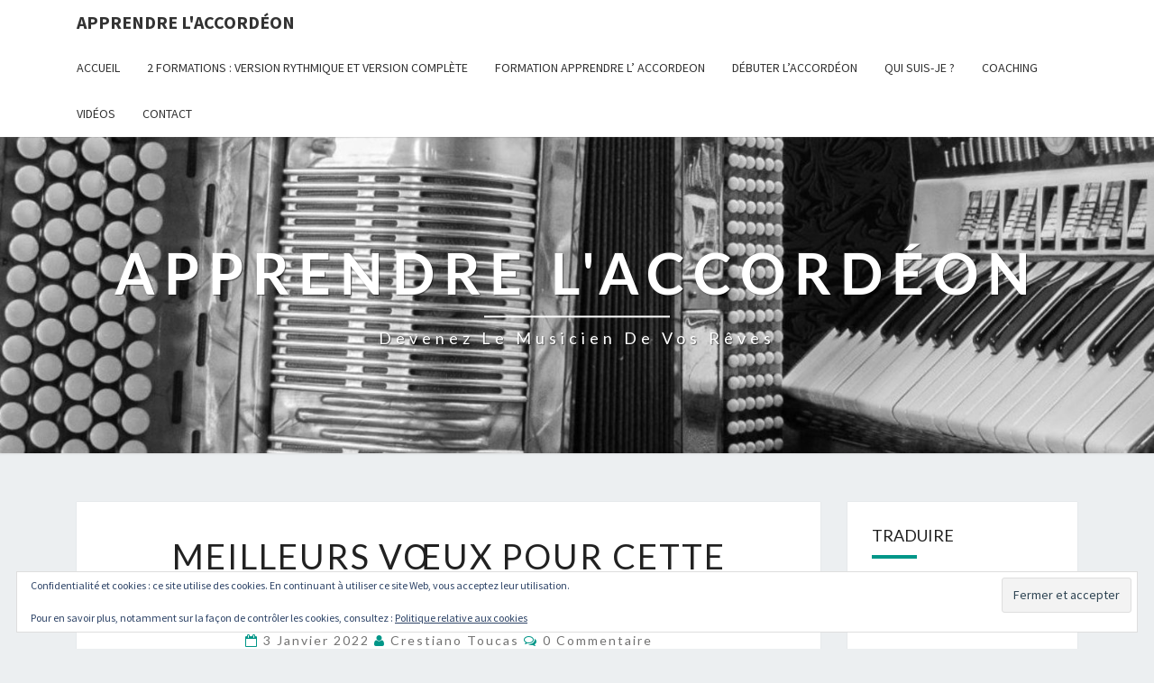

--- FILE ---
content_type: text/css
request_url: https://apprendrelaccordeon.com/wp-content/plugins/powerpress/css/style.min.css?ver=11.15.11
body_size: 3697
content:
.email,.facebook,.linkedin,.twitter{background-position:0 0;background-repeat:no-repeat}.pp-sub-button,.pp-sub-buttons .pp-sub-img{display:inline-block;height:48px;vertical-align:middle}.email,.facebook,.linkedin,.pp-sub-img,.twitter{background-repeat:no-repeat}.card,.featured,.featured-large{min-width:100px}#test{font-size:80px}.card{min-height:100px}.well-z-depth-1{min-height:20px;padding:19px;background-color:#f9f9f9;border:1px solid transparent;border-radius:3px;margin:auto auto 20px;width:100%}.ppn-container{margin:10px}.ppn-header{text-align:center;font-family:Montserrat,sans-serif}#ppn-header p{font-size:18px}#ppn-header h2{font-size:30px;text-shadow:0 3px 4px rgba(63,63,63,.2);font-weight:400}#ppn-episode h3,.tos-color{color:#1976d2}#ppn-episode i{margin-top:7px;display:block;padding:0 0 0 55px}.jumbotron{background-image:url("../images/ShowPageRedesign_Banner BG Image.jpg");background-size:cover;border:1px solid;padding-right:0;overflow:inherit;margin-bottom:0}.playnow,.pp-sub-button{text-align:left;line-height:48px;overflow:hidden;box-shadow:0 1px 4px rgba(0,0,0,.2);text-decoration:none}.jumbotron .share-icons{position:relative;color:#fff;font-size:25px;background:rgba(25,25,25,.35);width:100%;float:right;height:40px;text-align:center;vertical-align:center}.pp-sub-button{width:100%;padding:0;background-color:#888;color:#fff;margin:10px 0 5px;font-size:90%;font-weight:700;border-radius:1px}.pp-sub-buttons{width:90%!important;margin:0 0 0 5%;padding:5px;display:inline-block}.twitter{background-image:url(../images/twitter.png)}.facebook{background-image:url(../images/facebook.png)}.linkedin{background-image:url(../images/linkedin.png)}.email{background-image:url(../images/email.png)}.pp-sub-buttons .pp-sub-img{width:48px;border:0;margin-right:2px}.pp-sub-img{background-image:url(../images/spriteStandard.png);background-size:294px}.pp-sub-itunes{background-color:#732bbe}.pp-sub-mycast{background-color:#003466}.pp-sub-email,.pp-sub-pr{background-color:#337ec9}.pp-sub-bp,.pp-sub-rss{background-color:#f80}.pp-sub-browse{background-color:#1976d2}.pp-sub-android{background-color:#6ab344}.pp-sub-itunes .pp-sub-img{background:url(../images/spriteStandard.png) -49px 0}.pp-sub-rss .pp-sub-img{background:url(../images/spriteStandard.png) 0 -49px}.pp-sub-email .pp-sub-img{background:url(../images/spriteStandard.png) -196px -49px}.pp-sub-pr .pp-sub-img{background:url(../images/spriteStandard.png) -196px 0}.pp-sub-bp .pp-sub-img{background:url(../images/spriteStandard.png) -147px 0}.pp-sub-mycast .pp-sub-img{background:url(../images/spriteStandard.png) 0 -98px}.pp-sub-share .pp-sub-img{background:url(../images/spriteStandard.png) -245px 0}.pp-sub-browse .pp-sub-img{background:url(../images/spriteStandard.png) -49px -98px}.pp-sub-android .pp-sub-img{background:url(../images/spriteStandard.png) -98px -98px}h4{margin:0}.playnow{width:48px;height:48px;float:left;padding:0;margin:0 10px 0 0;vertical-align:top;background:url(../images/spriteStandard.png) -98px 0 #1976d2;border-radius:1px}.mycast_popup,.share-popup{z-index:5000;position:absolute;color:#000;padding:5px;font-weight:400;margin:5px}.episode-container,.featured-item-container{box-shadow:0 1px 3px rgba(0,0,0,.12),0 1px 2px rgba(0,0,0,.24);transition:.3s cubic-bezier(.25, .8, .25, 1)}.share-popup{width:100%;line-height:normal}.share-popup h2{font-size:20px;margin:5px 0 15px 10px}.share-popup ul{list-style-type:none;padding:0;margin:0}.share-popup ul li{font-weight:400;margin:0 10px;height:28px;width:130px;float:left;font-size:16px}.share-popup ul li a{padding-left:24px}.mycast_popup{display:none;background-color:#eee;border:1px solid #999;width:300px}#playist a,#playist li a:hover,.blubrry-icon,a:hover a:focus{color:#fff}.featured-container,.featured-container-large{width:100%;height:235px;overflow:hidden;display:flex}.mycast_popup p{margin-top:10px}.episode-container a{text-decoration:underline;font-size:18px}@media screen and (min-width:768px){.container .jumbotron,.container-fluid .jumbotron{padding-right:0!important;padding-left:0!important}#cbocContent{width:100%;height:100%}}.featured-container{margin-right:10px}h3{margin-top:0}.featured-container-large{flex-wrap:wrap;justify-content:stretch;flex-direction:row;min-height:336px}.featured{overflow:hidden;display:flex;justify-content:stretch;flex-direction:row;flex-wrap:wrap}.featured-large{display:flex;justify-content:stretch;flex-direction:row;flex-wrap:wrap;position:inherit;padding-top:15px}.featured-item,.featured-item-container{justify-content:center;background:#f7f7f7}.featured-item{width:130px}p{margin-block-start:0;margin-block-end:0;margin:0}.title{margin-bottom:0;font-size:small;font-weight:500;margin-left:8px;background:#f7f7f7}.header-link,a>h4{color:inherit}.featured-item-container{width:auto;min-width:150px;border-radius:2px;display:inline-block;height:200px;margin:1.5rem;position:relative}.artwork{width:150px;padding:1px}#results-artwork{padding:1px;border:2px solid rgba(0,0,0,.1)}.featured-link{text-decoration:none;color:inherit;justify-content:center}.app-form-border,.first{border:none}.header-link{text-decoration:none!important}#featured-container .row{content:"";clear:both;display:flex;position:absolute}.row{margin-left:0!important;margin-right:0!important}#featured-column{float:left;min-width:300px}#search-btn,.text-decoration-none{text-decoration:none}.disabled,.disabled:hover,.entry-content a{text-decoration:none!important}.search-container-container{margin:20px auto auto}@media (min-width:200px){#search.form-control{width:0%!important}}#search.form-control{width:100%!important}.search-button{position:absolute;right:0;top:0;line-height:0;width:37px;height:37px;font-size:34px}.search-container{display:inline-block;margin:auto;padding:0;position:relative;width:100%}#playist a,#playist li a{display:block}.no-style-button{background-color:inherit!important;color:transparent!important;border:none!important;position:absolute;right:0;top:0;height:37px;width:37px}#playist a,.play-button,.ppn-grid-cell,.ppn-grid-rows{position:relative}.artwork-container{padding-left:0;height:90px!important;width:90px!important}.results-container{overflow-y:auto;min-width:320px;max-width:800px;margin:auto}.result{padding-top:10px;padding-left:20px;height:120px;border-top:1px solid rgba(0,0,0,.2)}.first{border-top:none}.result-text{float:left;margin-top:-10px;margin-left:10px}.header-text,.page-next{float:right}@media (min-width:300px){.result-text{max-width:200px}}@media (min-width:400px){.result-text{max-width:250px}}@media (min-width:500px){.result-text{max-width:350px}}@media (min-width:600px){.result-text{max-width:400px}}.results-header{border-bottom:2px solid rgba(0,0,0,.4);clear:both;display:block;overflow:auto}.page-next{width:50%;text-align:right}.page-prev{float:left;width:50%}.page-nav{border-top:2px solid rgba(0,0,0,.4);padding-top:20px}.active .list-group-item .play-button-outer .play-button,.active .play-button,.list-group-item.active a{border-color:transparent transparent transparent #fff}.disabled,.disabled:hover{color:grey}#playist a,#playist li a,#playist li a:hover,.category-text,.playbutton{text-decoration:none}#playist li,.audio-panel{margin:0;padding:0}#playist ul{list-style:none;margin:0;padding:20px}#playist li,a{transition:.5s}.list-group-item.active a{text-decoration:none;color:#fff;vertical-align:bottom}.list-group-item{vertical-align:bottom}#playist a{width:100%}#playist li:hover{background-color:#333}.last,.sub-checkbox-cl{display:none}#playlist{padding-left:0}.column{float:left;padding:.5%}.row:after{content:"";display:table;clear:both}.play-button-outer{width:2em;height:2em;cursor:pointer;float:left;padding-right:3%}.play-button{margin:0 auto;width:0;height:0;border-style:solid;border-width:1em 0 1em 1.75em;border-color:transparent transparent transparent #0a6ebd;opacity:.75}.play-button-outer:hover .play-button{opacity:1}.item1{grid-area:header}.item2{grid-area:menu}.item3{grid-area:main}.coverart{grid-area:left;margin-left:25px}.player{grid-area:footer}.share-icons{grid-area:share;margin-top:90%}.grid-container{display:grid;grid-template-areas:'header header header header header header header' 'left main main main main main share' 'footer footer footer footer footer footer footer';grid-template-columns:300px auto auto auto auto auto 300px}@media screen and (max-width:425px){.grid-container{display:grid;grid-template-areas:'left left left left left left' 'share share share share share share' 'footer footer footer footer footer footer'}.coverart{margin-left:0}}.caret,li.active p.caret{display:inline;float:right;border-right:6px solid transparent;border-left:6px solid transparent}.grid-container>div{text-align:center;font-size:30px}.caret{border-top:0;border-bottom:6px dashed;color:#1976d2;margin-top:1%;cursor:pointer}li.active p.caret{border-top:6px dashed;border-bottom:0;color:#ffff}.subtitle{margin-block-end:0;margin-left:3%}.mejs__controls,.mejs__mediaelement{background:#eee!important}.mejs__container{border:1px solid #eee}.mejs__container *{color:#020202!important}.mejs__controls button{color:#020101!important}.mejs__controls .mejs__horizontal-volume-slider .mejs__horizontal-volume-total,.mejs__controls .mejs__time-rail .mejs__time-loaded,.mejs__controls .mejs__time-rail .mejs__time-total{background:#fff!important}.mejs__controls .mejs__horizontal-volume-slider .mejs__horizontal-volume-current,.mejs__controls .mejs__time-rail .mejs__time-current{background:#8f8f8f!important}.category-text{font-size:large;font-weight:700}.entry-content a:hover{text-decoration:underline}.playbutton{width:48px;height:48px;padding:0;margin:0;display:inline-block;text-align:left;vertical-align:top;line-height:48px}.list-group-item{padding:3px}.playbuttoncontainer{float:left;vertical-align:center;margin-right:1%;margin-top:1%}.subshare{vertical-align:text-bottom;display:inline;color:#fff;font-family:Roboto,Arial,Helvetica,sans-serif;padding:5px}.ppn-download-link div,.ppn-episode-date,.ppn-episode-description,.ppn-episode-title,.ppn-program-detail *,.ppn-program-sub-title,.ppn-program-url a{font-family:Montserrat,sans-serif}.ppn-program-description,.ppn-program-talent-name{text-align:left;font-family:Montserrat,sans-serif;letter-spacing:0;color:#444;font-weight:700;opacity:1}.ppn-program-url a{text-align:left;letter-spacing:0;color:#1976d2;opacity:1}.ppn-episode-title{color:#444;font-weight:bolder}.ppn-episode-row{outline:#707070 solid 1px;padding:20px}.ppn-episode-date{color:#444;font-style:italic;font-size:larger}.ppn-episode-description{color:#444;font-size:medium}.ppn-download-link{width:150px;max-width:250px;background-color:#1976d2;text-align:center;min-height:40px}.ppn-download-link div{color:#fff;font-weight:100;font-size:18px;line-height:40px;vertical-align:middle}.ppn-download-arrow{display:inline-block;background-image:url(../images/download.svg);background-repeat:no-repeat;width:30px;height:30px}.sub-error-icon-check,.sub-success-icon-check{width:100%;height:100%;min-height:50px;min-width:80px}.ppn-program-sub-title{color:#444;font-size:x-large;font-weight:bolder;padding-top:10px}.ppn-program-artwork-cell{outline:#444444 solid 1px}div.ppn-artwork-inline{float:left}.ppn-list-artwork,.ppn-program-artwork{max-width:100%}.ppn-program-row{border:1px solid #707070;padding:20px}.ppn-program-title{margin-top:0;overflow:hidden;text-overflow:ellipsis}@media screen and (max-width:500px){.ppn-download-link{max-width:100%}.ppn-program-title{font-size:larger}}.ppn-program-detail *{color:#444}.ppn-program-detail h2{font-weight:bolder}.sub-success{border:1px solid #06843a;display:flex;width:100%;margin-bottom:10px;color:#06843a}.sub-success-icon{background-color:#06843a;margin:-1px}.sub-success-icon-check{background-size:40px 40px!important;background:url(../images/circlecheck.svg) center no-repeat}.sub-error{border:1px solid #b2201a;display:flex;width:100%;margin-bottom:10px;color:#b2201a}.ppn-title a,.sub-btn{color:#fff;font-family:Montserrat,sans-serif}.sub-error-icon{background-color:#b2201a;margin:-1px}.sub-error-icon-check{background-size:40px 40px!important;background:url(../images/circleerror.svg) center no-repeat}@media screen and (min-width:688px){.ppn-form-div{margin-left:0;margin-right:60px}}.sub-alert-text{padding:15px;vertical-align:center}.sub-form{border:1px solid #707070;padding:20px;font-family:Montserrat,sans-serif}.sub-checkbox-cl-label{display:inline-block;position:relative;vertical-align:middle;margin:5px;cursor:pointer;font-weight:400}.sub-checkbox-cl+.sub-checkbox-cl-label:before{content:'';background:#ddd;border-radius:5px;border:2px solid #ddd;display:inline-block;vertical-align:middle;width:20px;height:20px;padding:2px;margin-right:10px;text-align:center}.sub-checkbox-cl:checked+.sub-checkbox-cl-label:after{content:"";padding:2px;text-align:center;position:absolute;width:1px;height:12px;border:solid #1c7cd5;border-width:0 3px 3px 0;transform:rotate(45deg);-webkit-transform:rotate(45deg);-ms-transform:rotate(45deg);top:6px;left:6px}.sub-checkbox-cl:checked{background:#1c7cd5}.sub-btn{width:150px;height:40px;text-align:center;border:none;background-color:#1976d2}.ppn-grid-header{padding-top:5%}.ppn-grid-rows{top:0;left:0;height:100%;width:100%;margin-bottom:20px}.ppn-grid-cell{align-content:center}.ppn-grid-img{align-items:center;justify-content:center;display:block}.ppn-grid-title{line-height:1.5em;height:3em;overflow:hidden}.ppn-grid-title:hover{cursor:hand}.ppn-title{font-size:100%;margin-top:5px;padding-bottom:5px}.ppn-img{width:100%;height:100%;max-width:300px!important;max-height:300px!important;position:absolute}.square{width:100%;padding-bottom:100%}.square:after{content:"";display:block;padding-bottom:100%}.app-paragraphs{color:#373a3c;margin:0;font-size:large}.podcast-filename{margin-top:2%;margin-bottom:1%}.audio-tag-filename{width:100%;margin:2%}.display-inline{display:inline}.display-inline-block{display:inline-block}.podcast-summary-paragraph{color:#000;font-size:small}.ppn-subscribe-style{color:#fff;padding:3px}.ppn-share-style{color:#fff;padding:5px}.ppn-margin-bottom{margin-bottom:0}.ppn-claim-style{font-family:Roboto,Arial,Helvetica,sans-serif}.ppn-padding{padding:0}.word-break{word-break:break-all}h1{font-size:38px}

--- FILE ---
content_type: application/javascript
request_url: https://prism.app-us1.com/?a=252747189&u=https%3A%2F%2Fapprendrelaccordeon.com%2Fmeilleurs-voeux%2F
body_size: 123
content:
window.visitorGlobalObject=window.visitorGlobalObject||window.prismGlobalObject;window.visitorGlobalObject.setVisitorId('87985b0e-f082-4809-a55e-ec000db0a1b0', '252747189');window.visitorGlobalObject.setWhitelistedServices('tracking', '252747189');